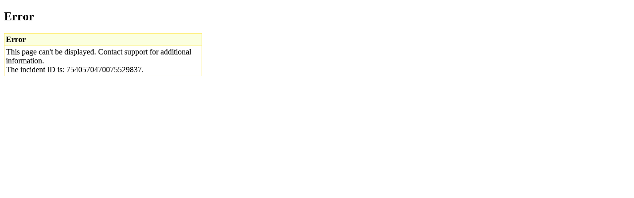

--- FILE ---
content_type: text/html; charset=UTF-8
request_url: https://bnb.bg/Statistics/StBNBBalances/StBalancesIssueDepartment/StBIDWeekly/?date=23.05.2003&archiveYear=2003
body_size: 746
content:
<!DOCTYPE html PUBLIC "-//W3C//DTD XHTML 1.0 Transitional//EN" "http://www.w3.org/TR/xhtml1/DTD/xhtml1-transitional.dtd"><html xmlns="http://www.w3.org/1999/xhtml"><head><META HTTP-EQUIV="CONTENT-TYPE" CONTENT="TEXT/HTML; CHARSET=utf-8"/><title>Error</title></head><body><H2>Error</H2><table summary="Error" border="0" bgcolor="#FEEE7A" cellpadding="0" cellspacing="0" width="400"><tr><td><table summary="Error" border="0" cellpadding="3" cellspacing="1"><tr valign="top" bgcolor="#FBFFDF" align="left"><td><STRONG>Error</STRONG></td></tr><tr valign="top" bgcolor="#FFFFFF"><td>This page can't be displayed. Contact support for additional information.<br/>The incident ID is: 7540570470075529837.</td></tr></table></td></tr></table></body></html>